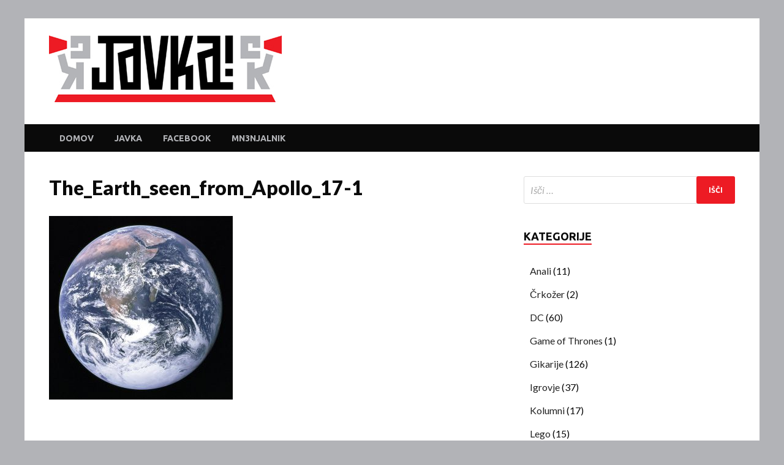

--- FILE ---
content_type: text/html; charset=UTF-8
request_url: https://javka.mn3njalnik.com/vedez/zvezdam-naproti/attachment/the_earth_seen_from_apollo_17-1/
body_size: 51218
content:
<!DOCTYPE html>
<html dir="ltr" lang="sl-SI" prefix="og: http://ogp.me/ns# fb: http://ogp.me/ns/fb#">
<head>
<meta charset="UTF-8">
<meta name="viewport" content="width=device-width, initial-scale=1">
<link rel="profile" href="http://gmpg.org/xfn/11">

<title>The_Earth_seen_from_Apollo_17-1 | Javka</title>
	<style>img:is([sizes="auto" i], [sizes^="auto," i]) { contain-intrinsic-size: 3000px 1500px }</style>
	
		<!-- All in One SEO 4.9.3 - aioseo.com -->
	<meta name="description" content="Znano fotko Modra frnikola je posnel Apo­llo 17 na poti na Luno iz oddaljenosti 45.000 kilometrov. Podoba je spodbudila naravovarstveno gibanje in postala simbol dneva Zemlje." />
	<meta name="robots" content="max-image-preview:large" />
	<meta name="author" content="LordFebo"/>
	<link rel="canonical" href="https://javka.mn3njalnik.com/vedez/zvezdam-naproti/attachment/the_earth_seen_from_apollo_17-1/" />
	<meta name="generator" content="All in One SEO (AIOSEO) 4.9.3" />
		<meta name="twitter:card" content="summary" />
		<meta name="twitter:title" content="The_Earth_seen_from_Apollo_17-1 | Javka" />
		<meta name="twitter:image" content="https://javka.mn3njalnik.com/wp-content/uploads/2018/02/Javka_logo-1.jpg" />
		<script type="application/ld+json" class="aioseo-schema">
			{"@context":"https:\/\/schema.org","@graph":[{"@type":"BreadcrumbList","@id":"https:\/\/javka.mn3njalnik.com\/vedez\/zvezdam-naproti\/attachment\/the_earth_seen_from_apollo_17-1\/#breadcrumblist","itemListElement":[{"@type":"ListItem","@id":"https:\/\/javka.mn3njalnik.com#listItem","position":1,"name":"Home","item":"https:\/\/javka.mn3njalnik.com","nextItem":{"@type":"ListItem","@id":"https:\/\/javka.mn3njalnik.com\/vedez\/zvezdam-naproti\/attachment\/the_earth_seen_from_apollo_17-1\/#listItem","name":"The_Earth_seen_from_Apollo_17-1"}},{"@type":"ListItem","@id":"https:\/\/javka.mn3njalnik.com\/vedez\/zvezdam-naproti\/attachment\/the_earth_seen_from_apollo_17-1\/#listItem","position":2,"name":"The_Earth_seen_from_Apollo_17-1","previousItem":{"@type":"ListItem","@id":"https:\/\/javka.mn3njalnik.com#listItem","name":"Home"}}]},{"@type":"ItemPage","@id":"https:\/\/javka.mn3njalnik.com\/vedez\/zvezdam-naproti\/attachment\/the_earth_seen_from_apollo_17-1\/#itempage","url":"https:\/\/javka.mn3njalnik.com\/vedez\/zvezdam-naproti\/attachment\/the_earth_seen_from_apollo_17-1\/","name":"The_Earth_seen_from_Apollo_17-1 | Javka","description":"Znano fotko Modra frnikola je posnel Apo\u00adllo 17 na poti na Luno iz oddaljenosti 45.000 kilometrov. Podoba je spodbudila naravovarstveno gibanje in postala simbol dneva Zemlje.","inLanguage":"sl-SI","isPartOf":{"@id":"https:\/\/javka.mn3njalnik.com\/#website"},"breadcrumb":{"@id":"https:\/\/javka.mn3njalnik.com\/vedez\/zvezdam-naproti\/attachment\/the_earth_seen_from_apollo_17-1\/#breadcrumblist"},"author":{"@id":"https:\/\/javka.mn3njalnik.com\/author\/lordfebo\/#author"},"creator":{"@id":"https:\/\/javka.mn3njalnik.com\/author\/lordfebo\/#author"},"datePublished":"2018-01-09T12:17:50+01:00","dateModified":"2018-01-09T12:34:27+01:00"},{"@type":"Person","@id":"https:\/\/javka.mn3njalnik.com\/#person","name":"LordFebo","image":{"@type":"ImageObject","@id":"https:\/\/javka.mn3njalnik.com\/vedez\/zvezdam-naproti\/attachment\/the_earth_seen_from_apollo_17-1\/#personImage","url":"https:\/\/secure.gravatar.com\/avatar\/565d00322c507db28f98675bb8a32b660fdc024cfd0786c3b30ba355e32f7290?s=96&d=mm&r=g","width":96,"height":96,"caption":"LordFebo"}},{"@type":"Person","@id":"https:\/\/javka.mn3njalnik.com\/author\/lordfebo\/#author","url":"https:\/\/javka.mn3njalnik.com\/author\/lordfebo\/","name":"LordFebo","image":{"@type":"ImageObject","@id":"https:\/\/javka.mn3njalnik.com\/vedez\/zvezdam-naproti\/attachment\/the_earth_seen_from_apollo_17-1\/#authorImage","url":"https:\/\/secure.gravatar.com\/avatar\/565d00322c507db28f98675bb8a32b660fdc024cfd0786c3b30ba355e32f7290?s=96&d=mm&r=g","width":96,"height":96,"caption":"LordFebo"}},{"@type":"WebSite","@id":"https:\/\/javka.mn3njalnik.com\/#website","url":"https:\/\/javka.mn3njalnik.com\/","name":"Javka","description":"Zajebanka","inLanguage":"sl-SI","publisher":{"@id":"https:\/\/javka.mn3njalnik.com\/#person"}}]}
		</script>
		<!-- All in One SEO -->

<link rel='dns-prefetch' href='//fonts.googleapis.com' />
<link rel="alternate" type="application/rss+xml" title="Javka &raquo; Vir" href="https://javka.mn3njalnik.com/feed/" />
<link rel="alternate" type="application/rss+xml" title="Javka &raquo; Vir komentarjev" href="https://javka.mn3njalnik.com/comments/feed/" />
<link rel="alternate" type="application/rss+xml" title="Javka &raquo; The_Earth_seen_from_Apollo_17-1 Vir komentarjev" href="https://javka.mn3njalnik.com/vedez/zvezdam-naproti/attachment/the_earth_seen_from_apollo_17-1/feed/" />
		<!-- This site uses the Google Analytics by MonsterInsights plugin v9.11.1 - Using Analytics tracking - https://www.monsterinsights.com/ -->
		<!-- Note: MonsterInsights is not currently configured on this site. The site owner needs to authenticate with Google Analytics in the MonsterInsights settings panel. -->
					<!-- No tracking code set -->
				<!-- / Google Analytics by MonsterInsights -->
		<script type="text/javascript">
/* <![CDATA[ */
window._wpemojiSettings = {"baseUrl":"https:\/\/s.w.org\/images\/core\/emoji\/16.0.1\/72x72\/","ext":".png","svgUrl":"https:\/\/s.w.org\/images\/core\/emoji\/16.0.1\/svg\/","svgExt":".svg","source":{"concatemoji":"https:\/\/javka.mn3njalnik.com\/wp-includes\/js\/wp-emoji-release.min.js?ver=6.8.3"}};
/*! This file is auto-generated */
!function(s,n){var o,i,e;function c(e){try{var t={supportTests:e,timestamp:(new Date).valueOf()};sessionStorage.setItem(o,JSON.stringify(t))}catch(e){}}function p(e,t,n){e.clearRect(0,0,e.canvas.width,e.canvas.height),e.fillText(t,0,0);var t=new Uint32Array(e.getImageData(0,0,e.canvas.width,e.canvas.height).data),a=(e.clearRect(0,0,e.canvas.width,e.canvas.height),e.fillText(n,0,0),new Uint32Array(e.getImageData(0,0,e.canvas.width,e.canvas.height).data));return t.every(function(e,t){return e===a[t]})}function u(e,t){e.clearRect(0,0,e.canvas.width,e.canvas.height),e.fillText(t,0,0);for(var n=e.getImageData(16,16,1,1),a=0;a<n.data.length;a++)if(0!==n.data[a])return!1;return!0}function f(e,t,n,a){switch(t){case"flag":return n(e,"\ud83c\udff3\ufe0f\u200d\u26a7\ufe0f","\ud83c\udff3\ufe0f\u200b\u26a7\ufe0f")?!1:!n(e,"\ud83c\udde8\ud83c\uddf6","\ud83c\udde8\u200b\ud83c\uddf6")&&!n(e,"\ud83c\udff4\udb40\udc67\udb40\udc62\udb40\udc65\udb40\udc6e\udb40\udc67\udb40\udc7f","\ud83c\udff4\u200b\udb40\udc67\u200b\udb40\udc62\u200b\udb40\udc65\u200b\udb40\udc6e\u200b\udb40\udc67\u200b\udb40\udc7f");case"emoji":return!a(e,"\ud83e\udedf")}return!1}function g(e,t,n,a){var r="undefined"!=typeof WorkerGlobalScope&&self instanceof WorkerGlobalScope?new OffscreenCanvas(300,150):s.createElement("canvas"),o=r.getContext("2d",{willReadFrequently:!0}),i=(o.textBaseline="top",o.font="600 32px Arial",{});return e.forEach(function(e){i[e]=t(o,e,n,a)}),i}function t(e){var t=s.createElement("script");t.src=e,t.defer=!0,s.head.appendChild(t)}"undefined"!=typeof Promise&&(o="wpEmojiSettingsSupports",i=["flag","emoji"],n.supports={everything:!0,everythingExceptFlag:!0},e=new Promise(function(e){s.addEventListener("DOMContentLoaded",e,{once:!0})}),new Promise(function(t){var n=function(){try{var e=JSON.parse(sessionStorage.getItem(o));if("object"==typeof e&&"number"==typeof e.timestamp&&(new Date).valueOf()<e.timestamp+604800&&"object"==typeof e.supportTests)return e.supportTests}catch(e){}return null}();if(!n){if("undefined"!=typeof Worker&&"undefined"!=typeof OffscreenCanvas&&"undefined"!=typeof URL&&URL.createObjectURL&&"undefined"!=typeof Blob)try{var e="postMessage("+g.toString()+"("+[JSON.stringify(i),f.toString(),p.toString(),u.toString()].join(",")+"));",a=new Blob([e],{type:"text/javascript"}),r=new Worker(URL.createObjectURL(a),{name:"wpTestEmojiSupports"});return void(r.onmessage=function(e){c(n=e.data),r.terminate(),t(n)})}catch(e){}c(n=g(i,f,p,u))}t(n)}).then(function(e){for(var t in e)n.supports[t]=e[t],n.supports.everything=n.supports.everything&&n.supports[t],"flag"!==t&&(n.supports.everythingExceptFlag=n.supports.everythingExceptFlag&&n.supports[t]);n.supports.everythingExceptFlag=n.supports.everythingExceptFlag&&!n.supports.flag,n.DOMReady=!1,n.readyCallback=function(){n.DOMReady=!0}}).then(function(){return e}).then(function(){var e;n.supports.everything||(n.readyCallback(),(e=n.source||{}).concatemoji?t(e.concatemoji):e.wpemoji&&e.twemoji&&(t(e.twemoji),t(e.wpemoji)))}))}((window,document),window._wpemojiSettings);
/* ]]> */
</script>
<style id='wp-emoji-styles-inline-css' type='text/css'>

	img.wp-smiley, img.emoji {
		display: inline !important;
		border: none !important;
		box-shadow: none !important;
		height: 1em !important;
		width: 1em !important;
		margin: 0 0.07em !important;
		vertical-align: -0.1em !important;
		background: none !important;
		padding: 0 !important;
	}
</style>
<link rel='stylesheet' id='wp-block-library-css' href='https://javka.mn3njalnik.com/wp-includes/css/dist/block-library/style.min.css?ver=6.8.3' type='text/css' media='all' />
<style id='classic-theme-styles-inline-css' type='text/css'>
/*! This file is auto-generated */
.wp-block-button__link{color:#fff;background-color:#32373c;border-radius:9999px;box-shadow:none;text-decoration:none;padding:calc(.667em + 2px) calc(1.333em + 2px);font-size:1.125em}.wp-block-file__button{background:#32373c;color:#fff;text-decoration:none}
</style>
<link rel='stylesheet' id='aioseo/css/src/vue/standalone/blocks/table-of-contents/global.scss-css' href='https://javka.mn3njalnik.com/wp-content/plugins/all-in-one-seo-pack/dist/Lite/assets/css/table-of-contents/global.e90f6d47.css?ver=4.9.3' type='text/css' media='all' />
<link rel='stylesheet' id='wp-components-css' href='https://javka.mn3njalnik.com/wp-includes/css/dist/components/style.min.css?ver=6.8.3' type='text/css' media='all' />
<link rel='stylesheet' id='wp-preferences-css' href='https://javka.mn3njalnik.com/wp-includes/css/dist/preferences/style.min.css?ver=6.8.3' type='text/css' media='all' />
<link rel='stylesheet' id='wp-block-editor-css' href='https://javka.mn3njalnik.com/wp-includes/css/dist/block-editor/style.min.css?ver=6.8.3' type='text/css' media='all' />
<link rel='stylesheet' id='wp-reusable-blocks-css' href='https://javka.mn3njalnik.com/wp-includes/css/dist/reusable-blocks/style.min.css?ver=6.8.3' type='text/css' media='all' />
<link rel='stylesheet' id='wp-patterns-css' href='https://javka.mn3njalnik.com/wp-includes/css/dist/patterns/style.min.css?ver=6.8.3' type='text/css' media='all' />
<link rel='stylesheet' id='wp-editor-css' href='https://javka.mn3njalnik.com/wp-includes/css/dist/editor/style.min.css?ver=6.8.3' type='text/css' media='all' />
<link rel='stylesheet' id='block-robo-gallery-style-css-css' href='https://javka.mn3njalnik.com/wp-content/plugins/robo-gallery/includes/extensions/block/dist/blocks.style.build.css?ver=5.1.2' type='text/css' media='all' />
<style id='global-styles-inline-css' type='text/css'>
:root{--wp--preset--aspect-ratio--square: 1;--wp--preset--aspect-ratio--4-3: 4/3;--wp--preset--aspect-ratio--3-4: 3/4;--wp--preset--aspect-ratio--3-2: 3/2;--wp--preset--aspect-ratio--2-3: 2/3;--wp--preset--aspect-ratio--16-9: 16/9;--wp--preset--aspect-ratio--9-16: 9/16;--wp--preset--color--black: #000000;--wp--preset--color--cyan-bluish-gray: #abb8c3;--wp--preset--color--white: #ffffff;--wp--preset--color--pale-pink: #f78da7;--wp--preset--color--vivid-red: #cf2e2e;--wp--preset--color--luminous-vivid-orange: #ff6900;--wp--preset--color--luminous-vivid-amber: #fcb900;--wp--preset--color--light-green-cyan: #7bdcb5;--wp--preset--color--vivid-green-cyan: #00d084;--wp--preset--color--pale-cyan-blue: #8ed1fc;--wp--preset--color--vivid-cyan-blue: #0693e3;--wp--preset--color--vivid-purple: #9b51e0;--wp--preset--gradient--vivid-cyan-blue-to-vivid-purple: linear-gradient(135deg,rgba(6,147,227,1) 0%,rgb(155,81,224) 100%);--wp--preset--gradient--light-green-cyan-to-vivid-green-cyan: linear-gradient(135deg,rgb(122,220,180) 0%,rgb(0,208,130) 100%);--wp--preset--gradient--luminous-vivid-amber-to-luminous-vivid-orange: linear-gradient(135deg,rgba(252,185,0,1) 0%,rgba(255,105,0,1) 100%);--wp--preset--gradient--luminous-vivid-orange-to-vivid-red: linear-gradient(135deg,rgba(255,105,0,1) 0%,rgb(207,46,46) 100%);--wp--preset--gradient--very-light-gray-to-cyan-bluish-gray: linear-gradient(135deg,rgb(238,238,238) 0%,rgb(169,184,195) 100%);--wp--preset--gradient--cool-to-warm-spectrum: linear-gradient(135deg,rgb(74,234,220) 0%,rgb(151,120,209) 20%,rgb(207,42,186) 40%,rgb(238,44,130) 60%,rgb(251,105,98) 80%,rgb(254,248,76) 100%);--wp--preset--gradient--blush-light-purple: linear-gradient(135deg,rgb(255,206,236) 0%,rgb(152,150,240) 100%);--wp--preset--gradient--blush-bordeaux: linear-gradient(135deg,rgb(254,205,165) 0%,rgb(254,45,45) 50%,rgb(107,0,62) 100%);--wp--preset--gradient--luminous-dusk: linear-gradient(135deg,rgb(255,203,112) 0%,rgb(199,81,192) 50%,rgb(65,88,208) 100%);--wp--preset--gradient--pale-ocean: linear-gradient(135deg,rgb(255,245,203) 0%,rgb(182,227,212) 50%,rgb(51,167,181) 100%);--wp--preset--gradient--electric-grass: linear-gradient(135deg,rgb(202,248,128) 0%,rgb(113,206,126) 100%);--wp--preset--gradient--midnight: linear-gradient(135deg,rgb(2,3,129) 0%,rgb(40,116,252) 100%);--wp--preset--font-size--small: 13px;--wp--preset--font-size--medium: 20px;--wp--preset--font-size--large: 36px;--wp--preset--font-size--x-large: 42px;--wp--preset--spacing--20: 0.44rem;--wp--preset--spacing--30: 0.67rem;--wp--preset--spacing--40: 1rem;--wp--preset--spacing--50: 1.5rem;--wp--preset--spacing--60: 2.25rem;--wp--preset--spacing--70: 3.38rem;--wp--preset--spacing--80: 5.06rem;--wp--preset--shadow--natural: 6px 6px 9px rgba(0, 0, 0, 0.2);--wp--preset--shadow--deep: 12px 12px 50px rgba(0, 0, 0, 0.4);--wp--preset--shadow--sharp: 6px 6px 0px rgba(0, 0, 0, 0.2);--wp--preset--shadow--outlined: 6px 6px 0px -3px rgba(255, 255, 255, 1), 6px 6px rgba(0, 0, 0, 1);--wp--preset--shadow--crisp: 6px 6px 0px rgba(0, 0, 0, 1);}:where(.is-layout-flex){gap: 0.5em;}:where(.is-layout-grid){gap: 0.5em;}body .is-layout-flex{display: flex;}.is-layout-flex{flex-wrap: wrap;align-items: center;}.is-layout-flex > :is(*, div){margin: 0;}body .is-layout-grid{display: grid;}.is-layout-grid > :is(*, div){margin: 0;}:where(.wp-block-columns.is-layout-flex){gap: 2em;}:where(.wp-block-columns.is-layout-grid){gap: 2em;}:where(.wp-block-post-template.is-layout-flex){gap: 1.25em;}:where(.wp-block-post-template.is-layout-grid){gap: 1.25em;}.has-black-color{color: var(--wp--preset--color--black) !important;}.has-cyan-bluish-gray-color{color: var(--wp--preset--color--cyan-bluish-gray) !important;}.has-white-color{color: var(--wp--preset--color--white) !important;}.has-pale-pink-color{color: var(--wp--preset--color--pale-pink) !important;}.has-vivid-red-color{color: var(--wp--preset--color--vivid-red) !important;}.has-luminous-vivid-orange-color{color: var(--wp--preset--color--luminous-vivid-orange) !important;}.has-luminous-vivid-amber-color{color: var(--wp--preset--color--luminous-vivid-amber) !important;}.has-light-green-cyan-color{color: var(--wp--preset--color--light-green-cyan) !important;}.has-vivid-green-cyan-color{color: var(--wp--preset--color--vivid-green-cyan) !important;}.has-pale-cyan-blue-color{color: var(--wp--preset--color--pale-cyan-blue) !important;}.has-vivid-cyan-blue-color{color: var(--wp--preset--color--vivid-cyan-blue) !important;}.has-vivid-purple-color{color: var(--wp--preset--color--vivid-purple) !important;}.has-black-background-color{background-color: var(--wp--preset--color--black) !important;}.has-cyan-bluish-gray-background-color{background-color: var(--wp--preset--color--cyan-bluish-gray) !important;}.has-white-background-color{background-color: var(--wp--preset--color--white) !important;}.has-pale-pink-background-color{background-color: var(--wp--preset--color--pale-pink) !important;}.has-vivid-red-background-color{background-color: var(--wp--preset--color--vivid-red) !important;}.has-luminous-vivid-orange-background-color{background-color: var(--wp--preset--color--luminous-vivid-orange) !important;}.has-luminous-vivid-amber-background-color{background-color: var(--wp--preset--color--luminous-vivid-amber) !important;}.has-light-green-cyan-background-color{background-color: var(--wp--preset--color--light-green-cyan) !important;}.has-vivid-green-cyan-background-color{background-color: var(--wp--preset--color--vivid-green-cyan) !important;}.has-pale-cyan-blue-background-color{background-color: var(--wp--preset--color--pale-cyan-blue) !important;}.has-vivid-cyan-blue-background-color{background-color: var(--wp--preset--color--vivid-cyan-blue) !important;}.has-vivid-purple-background-color{background-color: var(--wp--preset--color--vivid-purple) !important;}.has-black-border-color{border-color: var(--wp--preset--color--black) !important;}.has-cyan-bluish-gray-border-color{border-color: var(--wp--preset--color--cyan-bluish-gray) !important;}.has-white-border-color{border-color: var(--wp--preset--color--white) !important;}.has-pale-pink-border-color{border-color: var(--wp--preset--color--pale-pink) !important;}.has-vivid-red-border-color{border-color: var(--wp--preset--color--vivid-red) !important;}.has-luminous-vivid-orange-border-color{border-color: var(--wp--preset--color--luminous-vivid-orange) !important;}.has-luminous-vivid-amber-border-color{border-color: var(--wp--preset--color--luminous-vivid-amber) !important;}.has-light-green-cyan-border-color{border-color: var(--wp--preset--color--light-green-cyan) !important;}.has-vivid-green-cyan-border-color{border-color: var(--wp--preset--color--vivid-green-cyan) !important;}.has-pale-cyan-blue-border-color{border-color: var(--wp--preset--color--pale-cyan-blue) !important;}.has-vivid-cyan-blue-border-color{border-color: var(--wp--preset--color--vivid-cyan-blue) !important;}.has-vivid-purple-border-color{border-color: var(--wp--preset--color--vivid-purple) !important;}.has-vivid-cyan-blue-to-vivid-purple-gradient-background{background: var(--wp--preset--gradient--vivid-cyan-blue-to-vivid-purple) !important;}.has-light-green-cyan-to-vivid-green-cyan-gradient-background{background: var(--wp--preset--gradient--light-green-cyan-to-vivid-green-cyan) !important;}.has-luminous-vivid-amber-to-luminous-vivid-orange-gradient-background{background: var(--wp--preset--gradient--luminous-vivid-amber-to-luminous-vivid-orange) !important;}.has-luminous-vivid-orange-to-vivid-red-gradient-background{background: var(--wp--preset--gradient--luminous-vivid-orange-to-vivid-red) !important;}.has-very-light-gray-to-cyan-bluish-gray-gradient-background{background: var(--wp--preset--gradient--very-light-gray-to-cyan-bluish-gray) !important;}.has-cool-to-warm-spectrum-gradient-background{background: var(--wp--preset--gradient--cool-to-warm-spectrum) !important;}.has-blush-light-purple-gradient-background{background: var(--wp--preset--gradient--blush-light-purple) !important;}.has-blush-bordeaux-gradient-background{background: var(--wp--preset--gradient--blush-bordeaux) !important;}.has-luminous-dusk-gradient-background{background: var(--wp--preset--gradient--luminous-dusk) !important;}.has-pale-ocean-gradient-background{background: var(--wp--preset--gradient--pale-ocean) !important;}.has-electric-grass-gradient-background{background: var(--wp--preset--gradient--electric-grass) !important;}.has-midnight-gradient-background{background: var(--wp--preset--gradient--midnight) !important;}.has-small-font-size{font-size: var(--wp--preset--font-size--small) !important;}.has-medium-font-size{font-size: var(--wp--preset--font-size--medium) !important;}.has-large-font-size{font-size: var(--wp--preset--font-size--large) !important;}.has-x-large-font-size{font-size: var(--wp--preset--font-size--x-large) !important;}
:where(.wp-block-post-template.is-layout-flex){gap: 1.25em;}:where(.wp-block-post-template.is-layout-grid){gap: 1.25em;}
:where(.wp-block-columns.is-layout-flex){gap: 2em;}:where(.wp-block-columns.is-layout-grid){gap: 2em;}
:root :where(.wp-block-pullquote){font-size: 1.5em;line-height: 1.6;}
</style>
<link rel='stylesheet' id='hitmag-pro-fonts-css' href='//fonts.googleapis.com/css?family=Ubuntu%3A400%2C500%2C700%7CLato%3A400%2C700%2C400italic%2C700italic%7COpen+Sans%3A400%2C400italic%2C700&#038;subset=latin%2Clatin-ext' type='text/css' media='all' />
<link rel='stylesheet' id='font-awesome-css' href='https://javka.mn3njalnik.com/wp-content/themes/hitmag-pro/css/font-awesome.min.css?ver=4.7.0' type='text/css' media='all' />
<link rel='stylesheet' id='hitmag-pro-style-css' href='https://javka.mn3njalnik.com/wp-content/themes/hitmag-pro/style.css?ver=6.8.3' type='text/css' media='all' />
<link rel='stylesheet' id='jquery-flexslider-css' href='https://javka.mn3njalnik.com/wp-content/themes/hitmag-pro/css/flexslider.css?ver=6.8.3' type='text/css' media='screen' />
<link rel='stylesheet' id='jquery-magnific-popup-css' href='https://javka.mn3njalnik.com/wp-content/themes/hitmag-pro/css/magnific-popup.css?ver=6.8.3' type='text/css' media='all' />
<link rel='stylesheet' id='kirki_google_fonts-css' href='https://fonts.googleapis.com/css?family=Open+Sans%3A700%7CLato%3Aregular%2C900%7CUbuntu%3A700&#038;subset=latin-ext&#038;ver=3.0.15' type='text/css' media='all' />
<link rel='stylesheet' id='kirki-styles-global-css' href='https://javka.mn3njalnik.com/wp-content/themes/hitmag-pro/inc/kirki/assets/css/kirki-styles.css?ver=3.0.15' type='text/css' media='all' />
<style id='kirki-styles-global-inline-css' type='text/css'>
.site-title{font-family:"Open Sans", Helvetica, Arial, sans-serif;font-size:36px;font-weight:700;font-style:normal;line-height:1.3;}body{font-family:Lato, Helvetica, Arial, sans-serif;font-size:18;font-weight:400;font-style:normal;line-height:1.8;color:#0a0a0a;}#hm-tabs .hm-tab-anchor,.arc-page-title,.cat-links,.footer-widget-title,.hm-top-bar,.main-navigation,.post-navigation .meta-nav,.srch-page-title,.widget-title{font-family:Ubuntu, Helvetica, Arial, sans-serif;font-weight:700;font-style:normal;}#hm-search-form .search-form .search-submit,.th-readmore,a.hm-viewall,button, input[type="button"], input[type="reset"], input[type="submit"]{font-family:Ubuntu, Helvetica, Arial, sans-serif;font-weight:700;font-style:normal;}.main-navigation ul{font-size:14px;}h1,h2,h3,h4,h5,h6{font-family:Lato, Helvetica, Arial, sans-serif;font-weight:900;font-style:normal;}h1{font-size:40px;}h2{font-size:32px;}h3{font-size:28px;}h4{font-size:24px;}h5{font-size:20px;}h6{font-size:16px;}.site-title a:hover{color:#222222;}.site-header{background-color:#ffffff;}.hitmag-page .entry-title,.hitmag-post .entry-title a,.hitmag-single .entry-title,.hmb-entry-title a,.hms-title a,.hmw-grid-post .post-title a,.widget_post_views_counter_list_widget a.post-title{color:#0a0a0a;}.hitmag-post .entry-meta,.hitmag-post .entry-meta a,.hitmag-single .entry-meta,.hitmag-single .entry-meta a,.hmb-entry-meta, .hms-meta, .hmb-entry-meta a, .hms-meta a{color:#b2b3b7;}a{color:#3498DB;}a:hover{color:#ed1b24;}#hm-search-form .search-form .search-submit,.search-form .search-submit,.th-readmore,a.hm-viewall,button,input[type="button"],input[type="reset"],input[type="submit"]{background-color:#ed1b24;}#hm-search-form .search-form .search-submit,.search-form .search-submit,.th-readmore,.th-readmore:visited,a.hm-viewall,a.hm-viewall:visited,button,input[type="button"],input[type="reset"],input[type="submit"]{color:#ffffff;}#hm-search-form .search-form .search-submit:hover,.search-form .search-submit:hover,.th-readmore:hover,a.hm-viewall:hover,button:hover,input[type="button"]:hover,input[type="reset"]:hover,input[type="submit"]:hover{background-color:#0a0a0a;color:#ffffff;}#main-nav-button,.main-navigation{background-color:#0a0a0a;}#main-nav-button,.hm-search-button-icon,.main-navigation a{color:#b2b3b7;}#main-nav-button:hover,.main-navigation .current-menu-ancestor > a,.main-navigation .current-menu-item > a,.main-navigation .current_page_ancestor > a,.main-navigation .current_page_item > a,.main-navigation a:hover{background-color:#ed1b24;color:#ffffff;}.main-navigation ul ul,.responsive-mainnav{background-color:#0a0a0a;}.main-navigation ul ul a,.responsive-mainnav li a{color:#b2b3b7;}.main-navigation ul ul .current-menu-ancestor > a,.main-navigation ul ul .current-menu-item > a,.main-navigation ul ul .current_page_ancestor > a,.main-navigation ul ul .current_page_item > a,.main-navigation ul ul a:hover,.responsive-mainnav li a:hover{background-color:#ed1b24;color:#ffffff;}.hm-top-bar,.hm-topnavbutton{background-color:#ECF0F1;}#top-nav-button,.hm-top-bar,.top-navigation a{color:#0a0a0a;}#top-nav-button:hover,.top-navigation .current-menu-ancestor > a,.top-navigation .current-menu-item > a,.top-navigation .current_page_ancestor > a,.top-navigation .current_page_item > a,.top-navigation a:hover{color:#ed1b24;}.responsive-topnav,.top-navigation ul ul{background-color:#ECF0F1;}.responsive-topnav li a,.top-navigation ul ul a{color:#0a0a0a;}.responsive-topnav li a:hover,.top-navigation ul ul .current-menu-ancestor > a,.top-navigation ul ul .current-menu-item > a,.top-navigation ul ul .current_page_ancestor > a,.top-navigation ul ul .current_page_item > a,.top-navigation ul ul a:hover{background-color:#ed1b24;color:#ffffff;}.site-footer{background-color:#0a0a0a;}.footer-widget-title{color:#eeeeee;}.footer-widget-area,.footer-widget-area .hmb-entry-meta,.footer-widget-area .hmb-entry-meta a,.footer-widget-area .hmb-entry-summary,.footer-widget-area .hms-meta,.footer-widget-area .hms-meta a{color:#cccccc;}.footer-widget-area .hmb-entry-title a,.footer-widget-area .hms-title a,.footer-widget-area .hmw-grid-post .post-title a,.footer-widget-area a{color:#dddddd;}.footer-widget-area .hmb-entry-meta a:hover,.footer-widget-area .hmb-entry-title a:hover,.footer-widget-area .hms-meta a:hover,.footer-widget-area .hms-title a:hover,.footer-widget-area .hmw-grid-post .post-title a:hover,.footer-widget-area a:hover,.site-info a:hover{color:#ed1b24;}.site-info{background-color:#0a0a0a;}.site-info,.site-info a{color:#b5b5b5;}
</style>
<script type="text/javascript" src="https://javka.mn3njalnik.com/wp-includes/js/jquery/jquery.min.js?ver=3.7.1" id="jquery-core-js"></script>
<script type="text/javascript" src="https://javka.mn3njalnik.com/wp-includes/js/jquery/jquery-migrate.min.js?ver=3.4.1" id="jquery-migrate-js"></script>
<!--[if lt IE 9]>
<script type="text/javascript" src="https://javka.mn3njalnik.com/wp-content/themes/hitmag-pro/js/html5shiv.min.js?ver=6.8.3" id="html5shiv-js"></script>
<![endif]-->
<link rel="https://api.w.org/" href="https://javka.mn3njalnik.com/wp-json/" /><link rel="alternate" title="JSON" type="application/json" href="https://javka.mn3njalnik.com/wp-json/wp/v2/media/1634" /><link rel="EditURI" type="application/rsd+xml" title="RSD" href="https://javka.mn3njalnik.com/xmlrpc.php?rsd" />
<meta name="generator" content="WordPress 6.8.3" />
<link rel='shortlink' href='https://javka.mn3njalnik.com/?p=1634' />
<link rel="alternate" title="oEmbed (JSON)" type="application/json+oembed" href="https://javka.mn3njalnik.com/wp-json/oembed/1.0/embed?url=https%3A%2F%2Fjavka.mn3njalnik.com%2Fvedez%2Fzvezdam-naproti%2Fattachment%2Fthe_earth_seen_from_apollo_17-1%2F" />
<link rel="alternate" title="oEmbed (XML)" type="text/xml+oembed" href="https://javka.mn3njalnik.com/wp-json/oembed/1.0/embed?url=https%3A%2F%2Fjavka.mn3njalnik.com%2Fvedez%2Fzvezdam-naproti%2Fattachment%2Fthe_earth_seen_from_apollo_17-1%2F&#038;format=xml" />
		<style type="text/css">
			

            .post-navigation .post-title:hover {
                color: #ed1b24;
            }

            .responsive-mainnav li a:hover,
            .responsive-topnav li a:hover {
                background: #ed1b24;
            }

            .nav-links .current {
                background: #ed1b24;
            }

            .widget-title {
                border-bottom: 2px solid #ed1b24;
            }

            .footer-widget-title {
                border-bottom: 2px solid #ed1b24;
            }

            .widget-area a:hover {
                color: #ed1b24;
            }

            .footer-widget-area a:hover {
                color: #ed1b24;
            }

            .site-info a:hover {
                color: #ed1b24;
            }

            .hmb-entry-title a:hover {
                color: #ed1b24;
            }

            .hmb-entry-meta a:hover,
            .hms-meta a:hover {
                color: #ed1b24;
            }

            .hms-title a:hover {
                color: #ed1b24;
            }

            .hmw-grid-post .post-title a:hover {
                color: #ed1b24;
            }

            .hm-tabs-wdt .ui-state-active {
                border-bottom: 2px solid #ed1b24;
            }

            #hitmag-tags a,
            .widget_tag_cloud .tagcloud a {
                background: #ed1b24;
            }

            .site-title a {
                color: #ed1b24;
            }

            .hitmag-post .entry-title a:hover {
                color: #ed1b24;
            }

            .hitmag-post .entry-meta a:hover {
                color: #ed1b24;
            }

            .cat-links a {
                color: #ed1b24;
            }

            .hitmag-single .entry-meta a:hover {
                color: #ed1b24;
            }

            .hitmag-single .author a:hover {
                color: #ed1b24;
            }

            .hm-author-content .author-posts-link {
                color: #ed1b24;
            }

            .hm-tags-links a:hover {
                background: #ed1b24;
            }

            .hm-tagged {
                background: #ed1b24;
            }

            .hm-edit-link a.post-edit-link {
                background: #ed1b24;
            }

            .arc-page-title {
                border-bottom: 2px solid #ed1b24;
            }

            .srch-page-title {
                border-bottom: 2px solid #ed1b24;
            }

            .hm-post-style-2.th-hero-container .cat-links,
            .hmig-post .cat-links,
            .hm-slider-details .cat-links {
                background: #ed1b24;
            }

            .hm-rel-post .post-title a:hover {
                color: #ed1b24;
            }

            .comment-author a {
                color: #ed1b24;
            }

            .comment-metadata a:hover,
            .comment-metadata a:focus,
            .pingback .comment-edit-link:hover,
            .pingback .comment-edit-link:focus {
                color: #ed1b24;
            }

            .comment-reply-link:hover,
            .comment-reply-link:focus {
                background: #ed1b24;
            }

            .required {
                color: #ed1b24;
            }

            blockquote {
                border-left: 3px solid #ed1b24;
            }

            .hmajax-btn:hover {
                background: #ed1b24;
                border: 1px solid #ed1b24;
            }

            .hmw-spinner > div {
                 background: #ed1b24;
            }

            .comment-reply-title small a:before {
                color: #ed1b24;
            }		</style>
		<style type="text/css">
			.site-title,
		.site-description {
			position: absolute;
			clip: rect(1px, 1px, 1px, 1px);
		}

					
		</style>
	<style type="text/css" id="custom-background-css">
body.custom-background { background-color: #b2b3b7; }
</style>
	<link rel="icon" href="https://javka.mn3njalnik.com/wp-content/uploads/2017/12/cropped-Javka_logo-32x32.jpg" sizes="32x32" />
<link rel="icon" href="https://javka.mn3njalnik.com/wp-content/uploads/2017/12/cropped-Javka_logo-192x192.jpg" sizes="192x192" />
<link rel="apple-touch-icon" href="https://javka.mn3njalnik.com/wp-content/uploads/2017/12/cropped-Javka_logo-180x180.jpg" />
<meta name="msapplication-TileImage" content="https://javka.mn3njalnik.com/wp-content/uploads/2017/12/cropped-Javka_logo-270x270.jpg" />

    <!-- START - Open Graph and Twitter Card Tags 3.3.9 -->
     <!-- Facebook Open Graph -->
      <meta property="og:locale" content="sl_SI"/>
      <meta property="og:site_name" content="Javka"/>
      <meta property="og:title" content="The_Earth_seen_from_Apollo_17-1"/>
      <meta property="og:url" content="https://javka.mn3njalnik.com/vedez/zvezdam-naproti/attachment/the_earth_seen_from_apollo_17-1/"/>
      <meta property="og:type" content="article"/>
      <meta property="og:description" content="Znano fotko Modra frnikola je posnel Apo­llo 17 na poti na Luno iz oddaljenosti 45.000 kilometrov. Podoba je spodbudila naravovarstveno gibanje in postala simbol dneva Zemlje."/>
      <meta property="og:image" content="https://javka.mn3njalnik.com/wp-content/uploads/2017/12/Javka_logo.jpg"/>
      <meta property="og:image:url" content="https://javka.mn3njalnik.com/wp-content/uploads/2017/12/Javka_logo.jpg"/>
      <meta property="og:image:secure_url" content="https://javka.mn3njalnik.com/wp-content/uploads/2017/12/Javka_logo.jpg"/>
    <meta property="og:image:width" content="380"/>
                            <meta property="og:image:height" content="109"/>
                         <!-- Google+ / Schema.org -->
     <!-- Twitter Cards -->
      <meta name="twitter:title" content="The_Earth_seen_from_Apollo_17-1"/>
      <meta name="twitter:url" content="https://javka.mn3njalnik.com/vedez/zvezdam-naproti/attachment/the_earth_seen_from_apollo_17-1/"/>
      <meta name="twitter:description" content="Znano fotko Modra frnikola je posnel Apo­llo 17 na poti na Luno iz oddaljenosti 45.000 kilometrov. Podoba je spodbudila naravovarstveno gibanje in postala simbol dneva Zemlje."/>
      <meta name="twitter:image" content="https://javka.mn3njalnik.com/wp-content/uploads/2017/12/Javka_logo.jpg"/>
      <meta name="twitter:card" content="summary_large_image"/>
     <!-- SEO -->
     <!-- Misc. tags -->
     <!-- is_singular -->
    <!-- END - Open Graph and Twitter Card Tags 3.3.9 -->
        
    </head>

<body class="attachment wp-singular attachment-template-default single single-attachment postid-1634 attachmentid-1634 attachment-jpeg custom-background wp-custom-logo wp-theme-hitmag-pro th-right-sidebar">

<div id="page" class="site hitmag-wrapper">
	<a class="skip-link screen-reader-text" href="#content">Skip to content</a>

	<header id="masthead" class="site-header" role="banner">

		
		
		<div class="header-main-area">
			<div class="hm-container">
			<div class="site-branding">
				<div class="site-branding-content">
					<div class="hm-logo">
						<a href="https://javka.mn3njalnik.com/" class="custom-logo-link" rel="home"><img width="380" height="109" src="https://javka.mn3njalnik.com/wp-content/uploads/2018/02/Javka_logo-1.jpg" class="custom-logo" alt="Javka" decoding="async" srcset="https://javka.mn3njalnik.com/wp-content/uploads/2018/02/Javka_logo-1.jpg 380w, https://javka.mn3njalnik.com/wp-content/uploads/2018/02/Javka_logo-1-300x86.jpg 300w" sizes="(max-width: 380px) 100vw, 380px" /></a>					</div><!-- .hm-logo -->

					<div class="hm-site-title">
													<p class="site-title"><a href="https://javka.mn3njalnik.com/" rel="home">Javka</a></p>
													<p class="site-description">Zajebanka</p>
											</div><!-- .hm-site-title -->
				</div><!-- .site-branding-content -->
			</div><!-- .site-branding -->

			<div class="hm-header-sidebar"><aside id="custom_html-3" class="widget_text widget widget_custom_html"><div class="textwidget custom-html-widget"></div></aside></div>			</div><!-- .hm-container -->
		</div><!-- .header-main-area -->

		
		<div class="hm-nav-container">
			<nav id="site-navigation" class="main-navigation" role="navigation">
				<div class="hm-container">
				<div class="menu-primary-navigationheader-container"><ul id="primary-menu" class="menu"><li id="menu-item-9" class="menu-item menu-item-type-post_type menu-item-object-page menu-item-home menu-item-9"><a href="https://javka.mn3njalnik.com/">Domov</a></li>
<li id="menu-item-10" class="menu-item menu-item-type-post_type menu-item-object-page current_page_parent menu-item-10"><a href="https://javka.mn3njalnik.com/javka/">Javka</a></li>
<li id="menu-item-2217" class="menu-item menu-item-type-custom menu-item-object-custom menu-item-2217"><a target="_blank" href="https://www.facebook.com/javka.mn3njalnik/">Facebook</a></li>
<li id="menu-item-2783" class="menu-item menu-item-type-custom menu-item-object-custom menu-item-2783"><a target="_blank" href="http://www.mn3njalnik.com">Mn3njalnik</a></li>
</ul></div>
								</div><!-- .hm-container -->
			</nav><!-- #site-navigation -->
			<a href="#" class="navbutton" id="main-nav-button">Main Menu</a>
			<div class="responsive-mainnav"></div>
		</div><!-- .hm-nav-container -->

		
	</header><!-- #masthead -->

	<div id="content" class="site-content">
		<div class="hm-container">

	<div id="primary" class="content-area">
		<main id="main" class="site-main" role="main">

		
<article id="post-1634" class="hitmag-single post-1634 attachment type-attachment status-inherit hentry">

	<header class="entry-header">
		<h1 class="entry-title">The_Earth_seen_from_Apollo_17-1</h1>
	</header><!-- .entry-header -->

	
	<div class="entry-content">
		<p class="attachment"><a href='https://javka.mn3njalnik.com/wp-content/uploads/2018/01/The_Earth_seen_from_Apollo_17-1.jpg'><img fetchpriority="high" decoding="async" width="300" height="300" src="https://javka.mn3njalnik.com/wp-content/uploads/2018/01/The_Earth_seen_from_Apollo_17-1-300x300.jpg" class="attachment-medium size-medium" alt="" srcset="https://javka.mn3njalnik.com/wp-content/uploads/2018/01/The_Earth_seen_from_Apollo_17-1-300x300.jpg 300w, https://javka.mn3njalnik.com/wp-content/uploads/2018/01/The_Earth_seen_from_Apollo_17-1-150x150.jpg 150w, https://javka.mn3njalnik.com/wp-content/uploads/2018/01/The_Earth_seen_from_Apollo_17-1-768x768.jpg 768w, https://javka.mn3njalnik.com/wp-content/uploads/2018/01/The_Earth_seen_from_Apollo_17-1-1024x1024.jpg 1024w, https://javka.mn3njalnik.com/wp-content/uploads/2018/01/The_Earth_seen_from_Apollo_17-1.jpg 1666w" sizes="(max-width: 300px) 100vw, 300px" /></a></p>
	</div><!-- .entry-content -->

	<footer class="entry-footer">
			</footer><!-- .entry-footer -->
</article><!-- #post-## -->

<div id="comments" class="comments-area">

		<div id="respond" class="comment-respond">
		<h3 id="reply-title" class="comment-reply-title">Dodaj odgovor <small><a rel="nofollow" id="cancel-comment-reply-link" href="/vedez/zvezdam-naproti/attachment/the_earth_seen_from_apollo_17-1/#respond" style="display:none;">Prekliči odgovor</a></small></h3><form action="https://javka.mn3njalnik.com/wp-comments-post.php" method="post" id="commentform" class="comment-form"><input type="hidden" autocomplete="off" autocorrect="off" name="e-Q-b-NUM-w-UI-vIs" value="" /><p class="comment-notes"><span id="email-notes">Vaš e-naslov ne bo objavljen.</span> <span class="required-field-message"><span class="required"> *</span> označuje zahtevana polja</span></p><p class="comment-form-comment"><label for="comment">Komentar <span class="required"> *</span></label> <textarea id="comment" name="comment" cols="45" rows="8" maxlength="65525" required></textarea></p><p class="comment-form-author"><label for="author">Ime <span class="required"> *</span></label> <input id="author" name="author" type="text" value="" size="30" maxlength="245" autocomplete="name" required /></p>
<p class="comment-form-email"><label for="email">E-pošta <span class="required"> *</span></label> <input id="email" name="email" type="email" value="" size="30" maxlength="100" aria-describedby="email-notes" autocomplete="email" required /></p>
<p class="comment-form-url"><label for="url">Spletišče</label> <input id="url" name="url" type="url" value="" size="30" maxlength="200" autocomplete="url" /></p>
<p class="comment-form-cookies-consent"><input id="wp-comment-cookies-consent" name="wp-comment-cookies-consent" type="checkbox" value="yes" /> <label for="wp-comment-cookies-consent">Shrani moje ime, e-pošto in spletišče v ta brskalnik za naslednjič, ko komentiram.</label></p>
<p class="form-submit"><input name="submit" type="submit" id="submit" class="submit" value="Objavi komentar" /> <input type='hidden' name='comment_post_ID' value='1634' id='comment_post_ID' />
<input type='hidden' name='comment_parent' id='comment_parent' value='0' />
</p></form>	</div><!-- #respond -->
	
</div><!-- #comments -->

		</main><!-- #main -->
	</div><!-- #primary -->


<aside id="secondary" class="widget-area" role="complementary">
	<div class="theiaStickySidebar">
		<section id="search-2" class="widget widget_search"><form role="search" method="get" class="search-form" action="https://javka.mn3njalnik.com/">
				<label>
					<span class="screen-reader-text">Išči:</span>
					<input type="search" class="search-field" placeholder="Išči &hellip;" value="" name="s" />
				</label>
				<input type="submit" class="search-submit" value="Išči" />
			</form></section><section id="categories-2" class="widget widget_categories"><h4 class="widget-title">Kategorije</h4>
			<ul>
					<li class="cat-item cat-item-53"><a href="https://javka.mn3njalnik.com/category/anali/">Anali</a> (11)
</li>
	<li class="cat-item cat-item-49"><a href="https://javka.mn3njalnik.com/category/crkozer/">Črkožer</a> (2)
</li>
	<li class="cat-item cat-item-55"><a href="https://javka.mn3njalnik.com/category/gikarije/dc/">DC</a> (60)
</li>
	<li class="cat-item cat-item-57"><a href="https://javka.mn3njalnik.com/category/gikarije/game-of-thrones/">Game of Thrones</a> (1)
</li>
	<li class="cat-item cat-item-8"><a href="https://javka.mn3njalnik.com/category/gikarije/">Gikarije</a> (126)
</li>
	<li class="cat-item cat-item-9"><a href="https://javka.mn3njalnik.com/category/igrovje/">Igrovje</a> (37)
</li>
	<li class="cat-item cat-item-42"><a href="https://javka.mn3njalnik.com/category/kolumni/">Kolumni</a> (17)
</li>
	<li class="cat-item cat-item-50"><a href="https://javka.mn3njalnik.com/category/gikarije/lego/">Lego</a> (15)
</li>
	<li class="cat-item cat-item-54"><a href="https://javka.mn3njalnik.com/category/gikarije/marvel/">Marvel</a> (35)
</li>
	<li class="cat-item cat-item-51"><a href="https://javka.mn3njalnik.com/category/oznanila/">Oznanila</a> (15)
</li>
	<li class="cat-item cat-item-3"><a href="https://javka.mn3njalnik.com/category/potovanja/">Potovanja</a> (12)
</li>
	<li class="cat-item cat-item-52"><a href="https://javka.mn3njalnik.com/category/slikosuk/">Slikosuk</a> (110)
</li>
	<li class="cat-item cat-item-56"><a href="https://javka.mn3njalnik.com/category/gikarije/star-wars/">Star Wars</a> (17)
</li>
	<li class="cat-item cat-item-6"><a href="https://javka.mn3njalnik.com/category/ujeme/">Ujeme</a> (7)
</li>
	<li class="cat-item cat-item-10"><a href="https://javka.mn3njalnik.com/category/vedez/">Vedež</a> (48)
</li>
	<li class="cat-item cat-item-36"><a href="https://javka.mn3njalnik.com/category/vozilnost/">Vozilnost</a> (11)
</li>
	<li class="cat-item cat-item-4"><a href="https://javka.mn3njalnik.com/category/vsakdan/">Vsakdan</a> (8)
</li>
	<li class="cat-item cat-item-7"><a href="https://javka.mn3njalnik.com/category/zeleznina/">Železnina</a> (13)
</li>
			</ul>

			</section><section id="paypal_donations-3" class="widget widget_paypal_donations"><h4 class="widget-title">iz nič ni nič</h4><!-- Begin PayPal Donations by https://www.tipsandtricks-hq.com/paypal-donations-widgets-plugin -->

<form action="https://www.paypal.com/cgi-bin/webscr" method="post">
    <div class="paypal-donations">
        <input type="hidden" name="cmd" value="_donations" />
        <input type="hidden" name="bn" value="TipsandTricks_SP" />
        <input type="hidden" name="business" value="david@isg.si" />
        <input type="hidden" name="item_name" value="Vbogajme pisani besedi." />
        <input type="hidden" name="rm" value="0" />
        <input type="hidden" name="currency_code" value="EUR" />
        <input type="image" style="cursor: pointer;" src="https://javka.mn3njalnik.com/darovibesedi.png" name="submit" alt="PayPal - The safer, easier way to pay online." />
        <img alt="" src="https://www.paypalobjects.com/en_US/i/scr/pixel.gif" width="1" height="1" />
    </div>
</form>
<!-- End PayPal Donations -->
</section>
		<section id="recent-posts-2" class="widget widget_recent_entries">
		<h4 class="widget-title">Najnovejši prispevki</h4>
		<ul>
											<li>
					<a href="https://javka.mn3njalnik.com/gikarije/the-rings-of-power/">The Rings of Power</a>
									</li>
											<li>
					<a href="https://javka.mn3njalnik.com/slikosuk/the-offer/">The Offer</a>
									</li>
											<li>
					<a href="https://javka.mn3njalnik.com/gikarije/doctor-strange-in-the-multiverse-of-madness/">Doctor Strange in the Multiverse of Madness</a>
									</li>
											<li>
					<a href="https://javka.mn3njalnik.com/gikarije/peacemaker-what-a-joke/">Peacemaker, what a joke!</a>
									</li>
											<li>
					<a href="https://javka.mn3njalnik.com/gikarije/the-batman/">The Batman</a>
									</li>
											<li>
					<a href="https://javka.mn3njalnik.com/gikarije/the-book-of-boba-fett/">The Book of Boba Fett</a>
									</li>
											<li>
					<a href="https://javka.mn3njalnik.com/gikarije/spider-man-no-way-home/">Spider-Man: No Way Home</a>
									</li>
											<li>
					<a href="https://javka.mn3njalnik.com/gikarije/injustice/">Injustice</a>
									</li>
											<li>
					<a href="https://javka.mn3njalnik.com/gikarije/marvelov-kaj-pa-ce/">Marvelov Kaj pa, če &#8230;</a>
									</li>
											<li>
					<a href="https://javka.mn3njalnik.com/gikarije/shang-chi-and-the-legend-of-the-ten-rings/">Shang-Chi and the Legend of the Ten Rings</a>
									</li>
											<li>
					<a href="https://javka.mn3njalnik.com/gikarije/batman-the-long-halloween/">Batman: The Long Halloween</a>
									</li>
											<li>
					<a href="https://javka.mn3njalnik.com/gikarije/loki/">Loki</a>
									</li>
											<li>
					<a href="https://javka.mn3njalnik.com/gikarije/superman-lois/">Superman &#038; Lois</a>
									</li>
											<li>
					<a href="https://javka.mn3njalnik.com/gikarije/justice-society-world-war-ii/">Justice Society: World War II</a>
									</li>
											<li>
					<a href="https://javka.mn3njalnik.com/gikarije/the-falcon-and-the-winter-soldier/">The Falcon and The Winter Soldier</a>
									</li>
											<li>
					<a href="https://javka.mn3njalnik.com/gikarije/zack-snyders-justice-league/">Zack Snyder’s Justice League</a>
									</li>
											<li>
					<a href="https://javka.mn3njalnik.com/vsakdan/invader-v-ljubljani/">Invader v Ljubljani</a>
									</li>
											<li>
					<a href="https://javka.mn3njalnik.com/gikarije/wandavision/">WandaVision</a>
									</li>
											<li>
					<a href="https://javka.mn3njalnik.com/vedez/po-muskatni-orescek-in-scep-klinckov/">Po muškatni orešček in ščep klinčkov</a>
									</li>
											<li>
					<a href="https://javka.mn3njalnik.com/gikarije/wonder-woman-1984/">Wonder Woman 1984</a>
									</li>
					</ul>

		</section>	</div>
</aside><!-- #secondary -->	</div><!-- .hm-container -->
	</div><!-- #content -->

	<footer id="colophon" class="site-footer" role="contentinfo">
		<div class="hm-container">
			<div class="footer-widget-area">
				<div class="footer-sidebar" role="complementary">
											
									</div><!-- .footer-sidebar -->
		
				<div class="footer-sidebar" role="complementary">
					
									</div><!-- .footer-sidebar -->		

				<div class="footer-sidebar" role="complementary">
					
									</div><!-- .footer-sidebar -->			
			</div><!-- .footer-widget-area -->
		</div><!-- .hm-container -->

		<div class="site-info">
			<div class="hm-container">
				<div class="site-info-owner">
					Javka 2023				</div>			
							</div><!-- .hm-container -->
		</div><!-- .site-info -->
	</footer><!-- #colophon -->
</div><!-- #page -->


<script type="speculationrules">
{"prefetch":[{"source":"document","where":{"and":[{"href_matches":"\/*"},{"not":{"href_matches":["\/wp-*.php","\/wp-admin\/*","\/wp-content\/uploads\/*","\/wp-content\/*","\/wp-content\/plugins\/*","\/wp-content\/themes\/hitmag-pro\/*","\/*\\?(.+)"]}},{"not":{"selector_matches":"a[rel~=\"nofollow\"]"}},{"not":{"selector_matches":".no-prefetch, .no-prefetch a"}}]},"eagerness":"conservative"}]}
</script>
<script type="text/javascript">!function(t,e){"use strict";function n(){if(!a){a=!0;for(var t=0;t<d.length;t++)d[t].fn.call(window,d[t].ctx);d=[]}}function o(){"complete"===document.readyState&&n()}t=t||"docReady",e=e||window;var d=[],a=!1,c=!1;e[t]=function(t,e){return a?void setTimeout(function(){t(e)},1):(d.push({fn:t,ctx:e}),void("complete"===document.readyState||!document.attachEvent&&"interactive"===document.readyState?setTimeout(n,1):c||(document.addEventListener?(document.addEventListener("DOMContentLoaded",n,!1),window.addEventListener("load",n,!1)):(document.attachEvent("onreadystatechange",o),window.attachEvent("onload",n)),c=!0)))}}("wpBruiserDocReady",window);
			(function(){var wpbrLoader = (function(){var g=document,b=g.createElement('script'),c=g.scripts[0];b.async=1;b.src='https://javka.mn3njalnik.com/?gdbc-client=3.1.43-'+(new Date()).getTime();c.parentNode.insertBefore(b,c);});wpBruiserDocReady(wpbrLoader);window.onunload=function(){};window.addEventListener('pageshow',function(event){if(event.persisted){(typeof window.WPBruiserClient==='undefined')?wpbrLoader():window.WPBruiserClient.requestTokens();}},false);})();
</script><script type="text/javascript" src="https://javka.mn3njalnik.com/wp-includes/js/comment-reply.min.js?ver=6.8.3" id="comment-reply-js" async="async" data-wp-strategy="async"></script>
<script type="text/javascript" src="https://javka.mn3njalnik.com/wp-content/themes/hitmag-pro/js/theme.min.js?ver=6.8.3" id="hitmag-min-scripts-js"></script>
<script type="text/javascript" src="https://javka.mn3njalnik.com/wp-content/themes/hitmag-pro/js/jquery.sticky.min.js?ver=6.8.3" id="jquery-sticky-js"></script>
<script type="text/javascript" src="https://javka.mn3njalnik.com/wp-content/themes/hitmag-pro/js/custom-sticky-menu.js?ver=6.8.3" id="hitmag-pro-sticky-menu-js"></script>
<script type="text/javascript" src="https://javka.mn3njalnik.com/wp-content/themes/hitmag-pro/js/theia-sticky-sidebar.min.js?ver=6.8.3" id="jquery-theia-sticky-sidebar-js"></script>
<script type="text/javascript" id="hitmag-front-js-extra">
/* <![CDATA[ */
var hitmag_ajax_object = {"ajaxurl":"https:\/\/javka.mn3njalnik.com\/wp-admin\/admin-ajax.php"};
/* ]]> */
</script>
<script type="text/javascript" src="https://javka.mn3njalnik.com/wp-content/themes/hitmag-pro/js/hitmag-front.js" id="hitmag-front-js"></script>
</body>
</html>

--- FILE ---
content_type: text/javascript
request_url: https://javka.mn3njalnik.com/wp-content/themes/hitmag-pro/js/custom-sticky-menu.js?ver=6.8.3
body_size: 249
content:
jQuery(document).ready(function(){
	var wpAdminBar = jQuery('#wpadminbar');
	if (wpAdminBar.length) {
		jQuery('#site-navigation').sticky({topSpacing:wpAdminBar.height()});
	} else {
		jQuery('#site-navigation').sticky({topSpacing:0});
	}
});